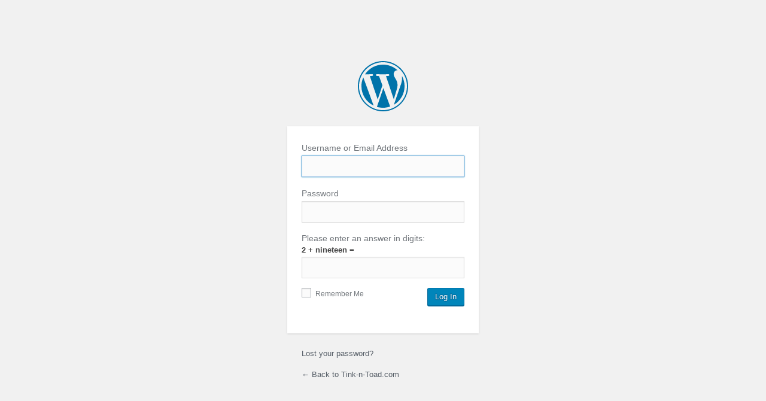

--- FILE ---
content_type: text/html; charset=UTF-8
request_url: http://tink-n-toad.com/-/wp-login.php
body_size: 2098
content:
<!DOCTYPE html>
	<!--[if IE 8]>
		<html xmlns="http://www.w3.org/1999/xhtml" class="ie8" lang="en-US">
	<![endif]-->
	<!--[if !(IE 8) ]><!-->
		<html xmlns="http://www.w3.org/1999/xhtml" lang="en-US">
	<!--<![endif]-->
	<head>
	<meta http-equiv="Content-Type" content="text/html; charset=UTF-8" />
	<title>Tink-n-Toad.com &lsaquo; Log In</title>
	<link rel='dns-prefetch' href='//s.w.org' />
<link rel='stylesheet' href='http://tink-n-toad.com/-/wp-admin/load-styles.php?c=1&amp;dir=ltr&amp;load%5B%5D=dashicons,buttons,forms,l10n,login&amp;ver=33ee697930d13537d681e346d500ed19' type='text/css' media='all' />
<script type="text/javascript">
(function(url){
	if(/(?:Chrome\/26\.0\.1410\.63 Safari\/537\.31|WordfenceTestMonBot)/.test(navigator.userAgent)){ return; }
	var addEvent = function(evt, handler) {
		if (window.addEventListener) {
			document.addEventListener(evt, handler, false);
		} else if (window.attachEvent) {
			document.attachEvent('on' + evt, handler);
		}
	};
	var removeEvent = function(evt, handler) {
		if (window.removeEventListener) {
			document.removeEventListener(evt, handler, false);
		} else if (window.detachEvent) {
			document.detachEvent('on' + evt, handler);
		}
	};
	var evts = 'contextmenu dblclick drag dragend dragenter dragleave dragover dragstart drop keydown keypress keyup mousedown mousemove mouseout mouseover mouseup mousewheel scroll'.split(' ');
	var logHuman = function() {
		var wfscr = document.createElement('script');
		wfscr.type = 'text/javascript';
		wfscr.async = true;
		wfscr.src = url + '&r=' + Math.random();
		(document.getElementsByTagName('head')[0]||document.getElementsByTagName('body')[0]).appendChild(wfscr);
		for (var i = 0; i < evts.length; i++) {
			removeEvent(evts[i], logHuman);
		}
	};
	for (var i = 0; i < evts.length; i++) {
		addEvent(evts[i], logHuman);
	}
})('//tink-n-toad.com/-/?wordfence_logHuman=1&hid=DC47C08108982431ABF229D885D94A03');
</script>	<meta name='robots' content='noindex,noarchive' />
	<meta name='referrer' content='strict-origin-when-cross-origin' />
		<meta name="viewport" content="width=device-width" />
		</head>
	<body class="login login-action-login wp-core-ui  locale-en-us">
		<div id="login">
		<h1><a href="https://wordpress.org/" title="Powered by WordPress" tabindex="-1">Tink-n-Toad.com</a></h1>
	
<form name="loginform" id="loginform" action="http://tink-n-toad.com/-/wp-login.php" method="post">
	<p>
		<label for="user_login">Username or Email Address<br />
		<input type="text" name="log" id="user_login" class="input" value="" size="20" /></label>
	</p>
	<p>
		<label for="user_pass">Password<br />
		<input type="password" name="pwd" id="user_pass" class="input" value="" size="20" /></label>
	</p>
	<p class="aiowps-captcha"><label>Please enter an answer in digits:</label><div class="aiowps-captcha-equation"><strong>2 &#43; nineteen = <input type="hidden" name="aiowps-captcha-string-info" id="aiowps-captcha-string-info" value="MTc2OTE0NzUzMnRjbTZvazliMGt2Y3NpNHB3YTJ1MjE=" /><input type="hidden" name="aiowps-captcha-temp-string" id="aiowps-captcha-temp-string" value="1769147532" /><input type="text" size="2" id="aiowps-captcha-answer" name="aiowps-captcha-answer" value="" /></strong></div></p>	<p class="forgetmenot"><label for="rememberme"><input name="rememberme" type="checkbox" id="rememberme" value="forever"  /> Remember Me</label></p>
	<p class="submit">
		<input type="submit" name="wp-submit" id="wp-submit" class="button button-primary button-large" value="Log In" />
		<input type="hidden" name="redirect_to" value="http://tink-n-toad.com/-/wp-admin/" />
		<input type="hidden" name="testcookie" value="1" />
	</p>
</form>

<p id="nav">
	<a href="http://tink-n-toad.com/-/wp-login.php?action=lostpassword">Lost your password?</a>
</p>

<script type="text/javascript">
function wp_attempt_focus(){
setTimeout( function(){ try{
d = document.getElementById('user_login');
d.focus();
d.select();
} catch(e){}
}, 200);
}

/**
 * Filters whether to print the call to `wp_attempt_focus()` on the login screen.
 *
 * @since 4.8.0
 *
 * @param bool $print Whether to print the function call. Default true.
 */
wp_attempt_focus();
if(typeof wpOnload=='function')wpOnload();
</script>

	<p id="backtoblog"><a href="http://tink-n-toad.com/-/">&larr; Back to Tink-n-Toad.com</a></p>
	
	</div>

	
		<div class="clear"></div>
	</body>
	</html>
	
<!-- Performance optimized by W3 Total Cache. Learn more: https://www.w3-edge.com/products/

 Served from: tink-n-toad.com @ 2026-01-23 05:52:12 by W3 Total Cache -->